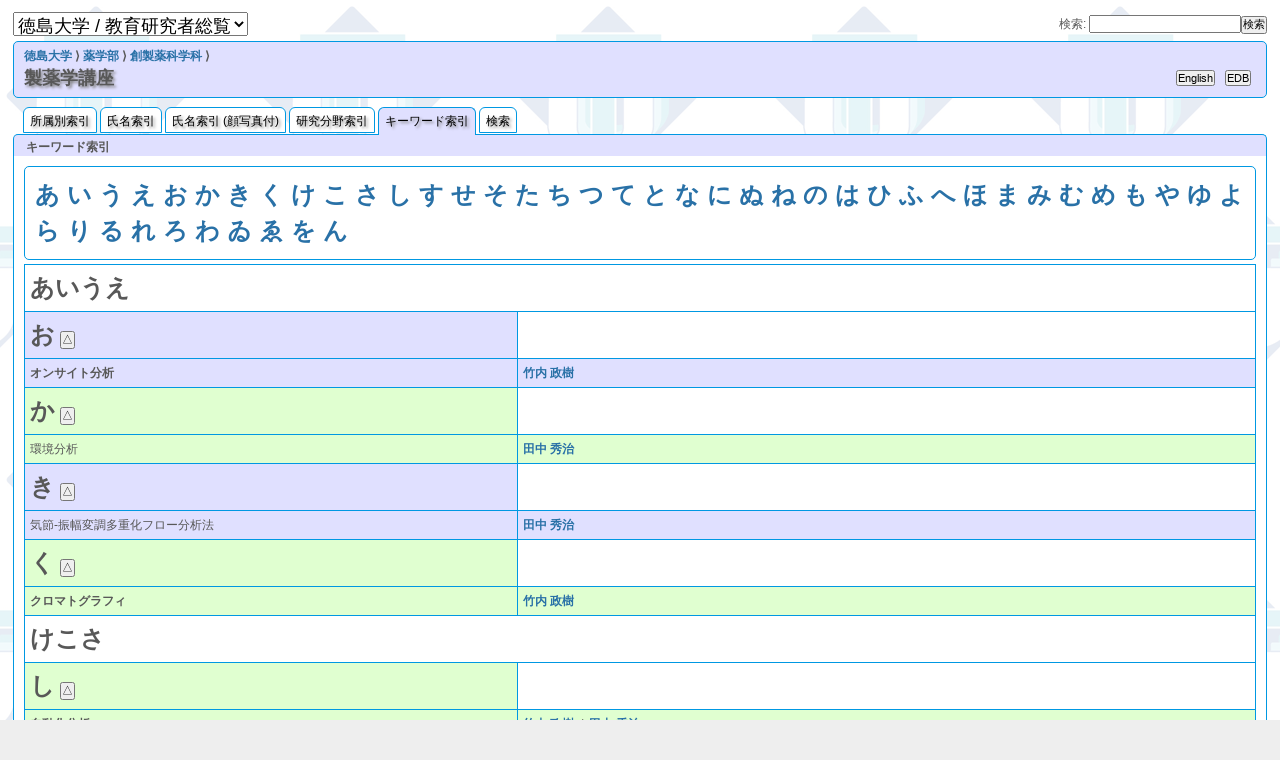

--- FILE ---
content_type: text/html
request_url: http://pub2.db.tokushima-u.ac.jp/ERD/organization/148404/keyword-idx-ja.html
body_size: 17576
content:
<?xml version="1.0" encoding="utf-8" ?>
<!DOCTYPE html PUBLIC "-//W3C//DTD XHTML 1.0 Strict//EN" "http://www.w3.org/TR/xhtml1/DTD/xhtml1-strict.dtd">
<html xmlns="http://www.w3.org/1999/xhtml" xml:lang="ja" lang="ja">
	<head>
		<meta http-equiv="Content-Type" content="text/html; charset=utf-8" />
		<meta http-equiv="Content-Style-Type" content="text/css; charset=utf-8" />
		<meta name="viewport" content="width=640" media="screen and (max-width: 640px)"/>
		<link rel="stylesheet" type="text/css" href="../../css/common.css" title="common" />
		<title>徳島大学 / 教育研究者総覧 --- 製薬学講座</title>
	</head>
	<body>
		<div id="container">
<span id="page.top"><script language="JavaScript" type="text/javascript" src="../../js/erd.js"></script><script language="JavaScript" type="text/javascript"><!--
lang_is_japanese = true;
// --></script></span><table width="100%" style="border:0 none;">
	<tr>
		<td align="left"><select name="page_menu" onchange="move_page(this);" style="font-size:150%;">
				<option>徳島大学 / 教育研究者総覧</option>
				<option value="../../index.html"> ⇒目次</option>
				<option value="../../organization/10992/index-ja.html"> ⇒所属別索引</option>
				<option value="../../organization/10992/new-professors-ja.html"> ⇒新任教授</option>
				<option value="../../organization/10992/person-idx2-ja.html"> ⇒氏名索引</option>
				<option value="../../organization/10992/person-idx-ja.html"> ⇒氏名索引 (顔写真付)</option>
				<option value="../../organization/10992/field-idx-ja.html"> ⇒研究分野索引</option>
				<option value="../../organization/10992/keyword-idx-ja.html"> ⇒キーワード索引</option>
				<option value="../../organization-idx-ja.html"> ⇒組織名索引</option>
				<option value="../../search.cgi?LANG=ja"> ⇒検索</option>
			</select>
		</td>
		<td class="smallscreen" align="right" style="white-space:nowrap;"><form method="GET" action="../../search.cgi" enctype="application/x-www-form-urlencoded" style="display:inline;">
				<input type="hidden" name="WORD" /><input type="hidden" name="LANG" value="ja" /><input type="submit" value="検索" class="button1" /></form>
		</td>
		<td class="widescreen" align="right" style="white-space:nowrap;">検索:
			<form method="GET" action="../../search.cgi" enctype="application/x-www-form-urlencoded" style="display:inline;">
				<input type="text" name="WORD" size="20" /><input type="hidden" name="LANG" value="ja" /><input type="submit" value="検索" class="button1" /></form>
		</td>
	</tr>
</table>
<div id="header">
	<table style="border:0 none;">
		<tr>
			<td colspan="3" style="font-weight:bold;"><a href="../../organization/10992/index-ja.html">徳島大学</a> ⟩ 
				<a href="../../organization/11001/index-ja.html">薬学部</a> ⟩ 
				<a href="../../organization/148401/index-ja.html">創製薬科学科</a> ⟩ 
			</td>
		</tr>
		<tr>
			<td width="100%"><h1>製薬学講座</h1>
			</td>
			<td><input type="button" value="English" onclick="top.location='keyword-idx-en.html';" class="button1" /></td>
			<td class="widescreen"><script language="JavaScript" type="text/javascript"><!--
edb_ref_by_eid(148404,'button1');
// --></script></td>
		</tr>
	</table>
</div>
<ul id="menu">
	<li><a href="index-ja.html">所属別索引</a></li>
	<li><a href="person-idx2-ja.html">氏名索引</a></li>
	<li><a href="person-idx-ja.html">氏名索引 (顔写真付)</a></li>
	<li><a href="field-idx-ja.html">研究分野索引</a></li>
	<li><a href="keyword-idx-ja.html" class="activePage">キーワード索引</a></li>
	<li><a href="../../search.cgi?LANG=ja&SCOPE=148404">検索</a></li>
</ul>
<h2>キーワード索引</h2>
<div class="contents">
<div class="contents" style="font-weight:bold; font-size:200%;">
	<a href="#00003042" onclick="top.location.replace('#00003042'); return false;">あ</a>
	<a href="#00003044" onclick="top.location.replace('#00003044'); return false;">い</a>
	<a href="#00003046" onclick="top.location.replace('#00003046'); return false;">う</a>
	<a href="#00003048" onclick="top.location.replace('#00003048'); return false;">え</a>
	<a href="#0000304a" onclick="top.location.replace('#0000304a'); return false;">お</a>
	<a href="#0000304b" onclick="top.location.replace('#0000304b'); return false;">か</a>
	<a href="#0000304d" onclick="top.location.replace('#0000304d'); return false;">き</a>
	<a href="#0000304f" onclick="top.location.replace('#0000304f'); return false;">く</a>
	<a href="#00003051" onclick="top.location.replace('#00003051'); return false;">け</a>
	<a href="#00003053" onclick="top.location.replace('#00003053'); return false;">こ</a>
	<a href="#00003055" onclick="top.location.replace('#00003055'); return false;">さ</a>
	<a href="#00003057" onclick="top.location.replace('#00003057'); return false;">し</a>
	<a href="#00003059" onclick="top.location.replace('#00003059'); return false;">す</a>
	<a href="#0000305b" onclick="top.location.replace('#0000305b'); return false;">せ</a>
	<a href="#0000305d" onclick="top.location.replace('#0000305d'); return false;">そ</a>
	<a href="#0000305f" onclick="top.location.replace('#0000305f'); return false;">た</a>
	<a href="#00003061" onclick="top.location.replace('#00003061'); return false;">ち</a>
	<a href="#00003064" onclick="top.location.replace('#00003064'); return false;">つ</a>
	<a href="#00003066" onclick="top.location.replace('#00003066'); return false;">て</a>
	<a href="#00003068" onclick="top.location.replace('#00003068'); return false;">と</a>
	<a href="#0000306a" onclick="top.location.replace('#0000306a'); return false;">な</a>
	<a href="#0000306b" onclick="top.location.replace('#0000306b'); return false;">に</a>
	<a href="#0000306c" onclick="top.location.replace('#0000306c'); return false;">ぬ</a>
	<a href="#0000306d" onclick="top.location.replace('#0000306d'); return false;">ね</a>
	<a href="#0000306e" onclick="top.location.replace('#0000306e'); return false;">の</a>
	<a href="#0000306f" onclick="top.location.replace('#0000306f'); return false;">は</a>
	<a href="#00003072" onclick="top.location.replace('#00003072'); return false;">ひ</a>
	<a href="#00003075" onclick="top.location.replace('#00003075'); return false;">ふ</a>
	<a href="#00003078" onclick="top.location.replace('#00003078'); return false;">へ</a>
	<a href="#0000307b" onclick="top.location.replace('#0000307b'); return false;">ほ</a>
	<a href="#0000307e" onclick="top.location.replace('#0000307e'); return false;">ま</a>
	<a href="#0000307f" onclick="top.location.replace('#0000307f'); return false;">み</a>
	<a href="#00003080" onclick="top.location.replace('#00003080'); return false;">む</a>
	<a href="#00003081" onclick="top.location.replace('#00003081'); return false;">め</a>
	<a href="#00003082" onclick="top.location.replace('#00003082'); return false;">も</a>
	<a href="#00003084" onclick="top.location.replace('#00003084'); return false;">や</a>
	<a href="#00003086" onclick="top.location.replace('#00003086'); return false;">ゆ</a>
	<a href="#00003088" onclick="top.location.replace('#00003088'); return false;">よ</a>
	<a href="#00003089" onclick="top.location.replace('#00003089'); return false;">ら</a>
	<a href="#0000308a" onclick="top.location.replace('#0000308a'); return false;">り</a>
	<a href="#0000308b" onclick="top.location.replace('#0000308b'); return false;">る</a>
	<a href="#0000308c" onclick="top.location.replace('#0000308c'); return false;">れ</a>
	<a href="#0000308d" onclick="top.location.replace('#0000308d'); return false;">ろ</a>
	<a href="#0000308f" onclick="top.location.replace('#0000308f'); return false;">わ</a>
	<a href="#00003090" onclick="top.location.replace('#00003090'); return false;">ゐ</a>
	<a href="#00003091" onclick="top.location.replace('#00003091'); return false;">ゑ</a>
	<a href="#00003092" onclick="top.location.replace('#00003092'); return false;">を</a>
	<a href="#00003093" onclick="top.location.replace('#00003093'); return false;">ん</a>
</div>
<table border="0" width="100%">
<tr style="text-align:left; vertical-align:top;">
	<td colspan="2" style="text-align:left; vertical-align:top;"><span class="cap" id="00003042">あ</span><span class="cap" id="00003044">い</span><span class="cap" id="00003046">う</span><span class="cap" id="00003048">え</span></td>
</tr>
<tr style="text-align:left; vertical-align:top;">
	<td style="text-align:left; vertical-align:top; background-color:#e0e0ff;"><span class="cap" id="0000304a">お</span><input type="button" value="△" onclick="top.location.replace('#page.top');" class="button1" /></td>
	<td />
</tr>
<tr style="text-align:left; vertical-align:top; background-color:#e0e0ff;">
	<td style="text-align:left; vertical-align:top; font-weight:bold;"><span id="w-5">オンサイト分析</span></td>
	<td width="60%"><span style="white-space:nowrap;"><a href="../../person/159842/profile-ja.html"><span style="font-weight:bold;">竹内 政樹</span></a></span></td>
</tr>
<tr style="text-align:left; vertical-align:top;">
	<td style="text-align:left; vertical-align:top; background-color:#e0ffd0;"><span class="cap" id="0000304b">か</span><input type="button" value="△" onclick="top.location.replace('#page.top');" class="button1" /></td>
	<td />
</tr>
<tr style="text-align:left; vertical-align:top; background-color:#e0ffd0;">
	<td style="text-align:left; vertical-align:top;"><span id="w-8">環境分析</span></td>
	<td width="60%"><span style="white-space:nowrap;"><a href="../../person/10968/profile-ja.html"><span style="font-weight:bold;">田中 秀治</span></a></span></td>
</tr>
<tr style="text-align:left; vertical-align:top;">
	<td style="text-align:left; vertical-align:top; background-color:#e0e0ff;"><span class="cap" id="0000304d">き</span><input type="button" value="△" onclick="top.location.replace('#page.top');" class="button1" /></td>
	<td />
</tr>
<tr style="text-align:left; vertical-align:top; background-color:#e0e0ff;">
	<td style="text-align:left; vertical-align:top;"><span id="w-9">気節-振幅変調多重化フロー分析法</span></td>
	<td width="60%"><span style="white-space:nowrap;"><a href="../../person/10968/profile-ja.html"><span style="font-weight:bold;">田中 秀治</span></a></span></td>
</tr>
<tr style="text-align:left; vertical-align:top;">
	<td style="text-align:left; vertical-align:top; background-color:#e0ffd0;"><span class="cap" id="0000304f">く</span><input type="button" value="△" onclick="top.location.replace('#page.top');" class="button1" /></td>
	<td />
</tr>
<tr style="text-align:left; vertical-align:top; background-color:#e0ffd0;">
	<td style="text-align:left; vertical-align:top; font-weight:bold;"><span id="w-7">クロマトグラフィ</span></td>
	<td width="60%"><span style="white-space:nowrap;"><a href="../../person/159842/profile-ja.html"><span style="font-weight:bold;">竹内 政樹</span></a></span></td>
</tr>
<tr style="text-align:left; vertical-align:top;">
	<td colspan="2" style="text-align:left; vertical-align:top;"><span class="cap" id="00003051">け</span><span class="cap" id="00003053">こ</span><span class="cap" id="00003055">さ</span></td>
</tr>
<tr style="text-align:left; vertical-align:top;">
	<td style="text-align:left; vertical-align:top; background-color:#e0ffd0;"><span class="cap" id="00003057">し</span><input type="button" value="△" onclick="top.location.replace('#page.top');" class="button1" /></td>
	<td />
</tr>
<tr style="text-align:left; vertical-align:top; background-color:#e0ffd0;">
	<td style="text-align:left; vertical-align:top; font-weight:bold;"><span id="w-3">自動化分析</span></td>
	<td width="60%"><span style="white-space:nowrap;"><a href="../../person/159842/profile-ja.html"><span style="font-weight:bold;">竹内 政樹</span></a></span> &nbsp;/&nbsp; <span style="white-space:nowrap;"><a href="../../person/10968/profile-ja.html"><span style="font-weight:bold;">田中 秀治</span></a></span></td>
</tr>
<tr style="text-align:left; vertical-align:top;">
	<td colspan="2" style="text-align:left; vertical-align:top;"><span class="cap" id="00003059">す</span><span class="cap" id="0000305b">せ</span><span class="cap" id="0000305d">そ</span></td>
</tr>
<tr style="text-align:left; vertical-align:top;">
	<td style="text-align:left; vertical-align:top; background-color:#e0ffd0;"><span class="cap" id="0000305f">た</span><input type="button" value="△" onclick="top.location.replace('#page.top');" class="button1" /></td>
	<td />
</tr>
<tr style="text-align:left; vertical-align:top; background-color:#e0ffd0;">
	<td style="text-align:left; vertical-align:top; font-weight:bold;"><span id="w-2">大気汚染物質</span></td>
	<td width="60%"><span style="white-space:nowrap;"><a href="../../person/159842/profile-ja.html"><span style="font-weight:bold;">竹内 政樹</span></a></span></td>
</tr>
<tr style="text-align:left; vertical-align:top;">
	<td colspan="2" style="text-align:left; vertical-align:top;"><span class="cap" id="00003061">ち</span><span class="cap" id="00003064">つ</span><span class="cap" id="00003066">て</span><span class="cap" id="00003068">と</span></td>
</tr>
<tr style="text-align:left; vertical-align:top;">
	<td style="text-align:left; vertical-align:top; background-color:#e0e0ff;"><span class="cap" id="0000306a">な</span><input type="button" value="△" onclick="top.location.replace('#page.top');" class="button1" /></td>
	<td />
</tr>
<tr style="text-align:left; vertical-align:top; background-color:#e0e0ff;">
	<td style="text-align:left; vertical-align:top;"><span id="w-10">流れ分析</span></td>
	<td width="60%"><span style="white-space:nowrap;"><a href="../../person/10968/profile-ja.html"><span style="font-weight:bold;">田中 秀治</span></a></span></td>
</tr>
<tr style="text-align:left; vertical-align:top;">
	<td colspan="2" style="text-align:left; vertical-align:top;"><span class="cap" id="0000306b">に</span><span class="cap" id="0000306c">ぬ</span><span class="cap" id="0000306d">ね</span><span class="cap" id="0000306e">の</span><span class="cap" id="0000306f">は</span><span class="cap" id="00003072">ひ</span></td>
</tr>
<tr style="text-align:left; vertical-align:top;">
	<td style="text-align:left; vertical-align:top; background-color:#e0ffd0;"><span class="cap" id="00003075">ふ</span><input type="button" value="△" onclick="top.location.replace('#page.top');" class="button1" /></td>
	<td />
</tr>
<tr style="text-align:left; vertical-align:top; background-color:#e0ffd0;">
	<td style="text-align:left; vertical-align:top;"><span id="w-6">フィードバック制御フローレイショメトリー</span></td>
	<td width="60%"><span style="white-space:nowrap;"><a href="../../person/10968/profile-ja.html"><span style="font-weight:bold;">田中 秀治</span></a></span></td>
</tr>
<tr style="text-align:left; vertical-align:top; background-color:#e0ffd0;">
	<td style="text-align:left; vertical-align:top;"><span id="w-1">フローインジェクション分析法</span></td>
	<td width="60%"><span style="white-space:nowrap;"><a href="../../person/10968/profile-ja.html"><span style="font-weight:bold;">田中 秀治</span></a></span></td>
</tr>
<tr style="text-align:left; vertical-align:top;">
	<td colspan="2" style="text-align:left; vertical-align:top;"><span class="cap" id="00003078">へ</span><span class="cap" id="0000307b">ほ</span><span class="cap" id="0000307e">ま</span><span class="cap" id="0000307f">み</span><span class="cap" id="00003080">む</span><span class="cap" id="00003081">め</span><span class="cap" id="00003082">も</span><span class="cap" id="00003084">や</span><span class="cap" id="00003086">ゆ</span><span class="cap" id="00003088">よ</span><span class="cap" id="00003089">ら</span></td>
</tr>
<tr style="text-align:left; vertical-align:top;">
	<td style="text-align:left; vertical-align:top; background-color:#e0ffd0;"><span class="cap" id="0000308a">り</span><input type="button" value="△" onclick="top.location.replace('#page.top');" class="button1" /></td>
	<td />
</tr>
<tr style="text-align:left; vertical-align:top; background-color:#e0ffd0;">
	<td style="text-align:left; vertical-align:top;"><span id="w-4">リン化学</span></td>
	<td width="60%"><span style="white-space:nowrap;"><a href="../../person/10968/profile-ja.html"><span style="font-weight:bold;">田中 秀治</span></a></span></td>
</tr>
<tr style="text-align:left; vertical-align:top;">
	<td colspan="2" style="text-align:left; vertical-align:top;"><span class="cap" id="0000308b">る</span><span class="cap" id="0000308c">れ</span><span class="cap" id="0000308d">ろ</span><span class="cap" id="0000308f">わ</span><span class="cap" id="00003090">ゐ</span><span class="cap" id="00003091">ゑ</span><span class="cap" id="00003092">を</span><span class="cap" id="00003093">ん</span></td>
</tr>
</table>
</div>
<div id="footer" style="text-align:left; vertical-align:top;">
	<p style="text-indent:1em;">本ページの内容は<a href="http://web.db.tokushima-u.ac.jp" target="_blank">徳島大学 教育・研究者情報データベース (EDB)</a>および教務情報システム，人事情報システムの登録情報に基づいて作成されています．（⇒<a href="http://cms.db.tokushima-u.ac.jp/dist/EDB/Java/EdbERD/@University/construction.html">利用情報と内容修正について</a>）</p>
	<p style="text-indent:1em;"> --- EDB Working Group &lt;edb-admin (at) web (dot) db (dot) tokushima-u (dot) ac (dot) jp&gt; at 2025-12-13 21:15:07.</p>
</div>
		</div>
	</body>
</html>


--- FILE ---
content_type: text/css; charset=utf-8
request_url: http://pub2.db.tokushima-u.ac.jp/ERD/css/common.css
body_size: 7991
content:
@import url(./init.css);
@import url(./color.css);
@import url(./extras.css);
@import url(./cssHack.css);

* {
		margin: 0;
		padding: 0;
		font-size: 100%;
}

body {
		font-family: "Lucida Grande", "AquaKana", "Hiragino Kaku Gothic Pro", "ヒラギノ角ゴシック Pro W3", sans-serif;
		line-height: 1.5;
}

a {
		text-decoration: none;
		border-bottom-width: 0px;
/*		border-bottom-style: dotted; */
		border-bottom-style: none;
}

.cap {
	font-size:200%;
	font-weight:bold;
}

.ptitle {
	font-size: 90%;
	font-weight: normal;
}

.button1 {
	font-size: 90%;
}

.button2 {
	font-size: 60%;
}

ul, ol, dl {
		padding-left: 1.5em;
		padding-right: 1.5em;
		margin-bottom: 5px;
}

#container > ul.contents li {
		margin-left: 1em;
}

dt {
		font-size: 105%;
		font-weight: bold;
		margin-top: 5px;
}

dt:first-child {
		margin-top: 0;
}

dd {
		padding-left: 1.5em;
}

em, strong {
		font-weight: normal;
		font-style: normal;
}

strong {
		font-size: 105%;
}

input[type="button"] {
		margin: 0 5px;
}

sup, sub {
		font-size: 70%;
}

@media screen {
#pagetop {
	position:fixed;
	top:10px;
	max-height:150px;
	overflow: hidden;
	width:95%;
}
#pagebody {
	overflow:auto;
	top:160px;
	bottom:60px;
	position:fixed;
	width:95%;
}
#pagebottom {
	position:fixed;
	bottom:10px;
	max-height:50px;
	overflow: hidden;
	width:95%;
}
}

@media screen and (max-width: 640px) {
	.widescreen { display: none; }
}
@media screen and (min-width: 641px) {
	.smallscreen { display: none; }
}
@media print {
	.smallscreen { display: none; }
}

#header {
		min-height: 32px;
		margin-top: 4px;
		margin-bottom: 4px;
		padding: 5px 10px;
/*		background-image: url(../../img/cms.png);
		background-repeat: no-repeat;
		background-position: 10px center;
*/
		border-width: 1px;
		border-style: solid;
}

#header h1 {
		font-size: 150%;
		padding-top: 0px;
		padding-left: 0px;
}

#header p {
		font-size: 90%;
		padding-left: 100px;
}

#header ul {
		text-align: right;
		margin-top: 5px;
		margin-bottom: 5px;
/* 		margin-right: 10px; */
		padding-right: 0;
		font-size: 90%;
}

#header ul li {
		display: inline;
		margin-left: 10px;
}


#container {
		width: 98%;
		margin-top: 8px;
		margin-left: auto;
		margin-right: auto;
		margin-bottom: 8px;
		padding: 4px;

		border-width: 0px;
		border-style: solid;
}

#container .contents {
		padding: 10px;
/*		font-size: 95%; */
		border-width: 1px;
		border-style: solid;
		margin-bottom: 4px;
		background-color: white;
}

#container .contents p {
		text-indent: 1em;
}

#container .contents img {
		display: block;
/*		max-width: 100%; */
		margin-top: 0px;
		margin-bottom: 0px;
		margin-left: 0px;
		margin-right: 0px;
}

#container h2 {
/*		height: 30px; */
		padding-top: 3px;
		padding-left: 1em;
		border-width: 1px 1px 0 1px;
		border-style: solid;
}

#container h2 + .contents {
		border-top-width: 0;
}

#container .contents h3 {
		font-size: 110%;
		margin-top: 15px;
		margin-bottom: 5px;
		border-width: 1px 1px 1px 3px;
		border-style: solid;
		padding-left: 1em;
}

#container .contents h3:first-child {
		margin-top: 0;
}

#container .contents h4 {
		margin-top: 10px;
		margin-bottom: 5px;
/* 		margin-left: 1em; */
		border-width: 0 0 1px 0;
		border-style: solid;
}

#container .contents table {
/*		font-size: 85%; */
		border-collapse:collapse;
/*		margin-top: 5px; */
		margin-left: auto;
		margin-right: auto;
}

#container .contents table tr th,
#container .contents table tr td {
		border-width: 1px;
		border-style: solid;
		padding: 5px;
}

#container .contents table.listing tr th,
#container .contents table.listing tr td {
		border-width: 0px;
		border-style: solid;
		padding: 3px;
}

#container .contents table.noborder tr th,
#container .contents table.noborder tr td {
		border-width: 0px;
		border-style: solid;
		padding: 3px;
}

#container .contents table tr th {
/* 		width: 20%; */
		white-space: nowrap;
}

#container .contents table thead tr th,
#container .contents table thead tr td {
		text-align: center;
		font-weight: bold;
		font-size: 105%;
		padding: 2px;
		white-space: nowrap;
}

#container .contents table.simple {
		margin-left: 2em;
}

#container .contents table.simple tr th,
#container .contents table.simple tr td {
/* 		border-width: 1px 0 0 0; */
		border-width: 0;
		padding: 2px;
}

#container .contents table.simple tr:first-child th,
#container .contents table.simple tr:first-child td {
		border-top-width: 0;
}

#container .contents table.simple tr th {
		text-align: left;
}

#container .contents pre {
		border-width: 1px;
		border-style: solid;
		width: 90%;
		margin-left: auto;
		margin-right: auto;
		margin-top: 10px;
		margin-bottom: 10px;
		padding: 5px;
		white-space: pre-wrap;
}

#container .contents .footnote {
		width: 90%;
		font-size: 90%;
		margin-top: 20px;
}

#container .contents .footnote tr th,
#container .contents .footnote tr td {
		border-width: 1px 0 0 0;
		vertical-align: top;
		font-weight: normal;
}

#container .contents .footnote tr:first-child th,
#container .contents .footnote tr:first-child td {
		border-width: 0;
}

.infoBox,
.cautionBox {
		display: block;
		width: 85%;
/*     font-size: 80%; */
		text-indent: 0;
    border-width: 1px;
    border-style: solid;
		margin-top: 10px;
    margin-bottom: 10px;
		margin-left: auto;
		margin-right: auto;
    padding: 20px;
    padding-left: 55px;
    background-repeat: no-repeat;
    background-position: 5px center;
}

#footer {
		border-width: 1px;
		border-style: solid;
		font-size: 90%;
		padding: 5px;
		text-align: center;
		line-height: 120%;
}

#footer img {
		vertical-align: bottom;
}





#menu {
/*	position: fixed;	*/
	top: 0;
	left: 0;
	margin: 0;
	padding: 0;
	width: 100%;
	height: 20px;
	padding-top: 10px;
	padding-bottom: 2px;
	border-width: 0 0 1px 0;
	border-bottom-style: none;
	background-position: left top;
	background-repeat: repeat-x;
	z-index: 10;
}

#menu li {
	display: inline;
	margin:0pt;
}

#menu li:first-child {
	margin-left: 10px;
}

#menu li a {
/*	border-color: #8EC060; */
	border-color: #0098E2;
	color: black;
	padding: 6px;
	padding-bottom: 4px;
	border-width: 1px;
	border-style: solid;
}

#menu li a.activePage {
	padding-bottom: 7px;
	border-bottom: none;
}

#menu li a.activePage,
#menu li a:hover {
/*	border-style: inset; */
	text-shadow: none;
	font-weight: normal;
}

#menu li a {
/*	border-color: transparent; */
	background-color: white;
}

#menu li a.activePage,
#menu li a:hover {
	text-shadow: 2px 2px 3px gray;
/*	background-color: #B9F0A0; */
	background-color: #E0E0FF;
/*	border-color: #8EC060; */
	border-color: #0098E2;
}

#menu li a {
	text-shadow: 2px 2px 3px gray;

	-webkit-border-top-left-radius: 6px;
	-webkit-border-top-right-radius: 6px;
	-webkit-border-bottom-right-radius: 0px;
	-webkit-border-bottom-left-radius: 0px;

	-moz-border-radius-topleft: 5px;
	-moz-border-radius-topright: 5px;
	-moz-border-radius-bottomright: 0px;
	-moz-border-radius-bottomleft: 0px;

	border-top-left-radius: 6px;
	border-top-right-radius: 6px;
	border-bottom-right-radius: 0px;
	border-bottom-left-radius: 0px;
}

dl.profile {
	margin-left: 0px;
}

dl.profile dt {
/*	padding-left: 10px; */
/*	background-color: #c0ffc0; */
	border-top: solid 2px;
	border-color: #408CB1;
	font-style: oblique;
	font-variant: small-caps;
	font-size: 95%;
}

dl.profile dd {
	font-style:normal;
	font-size:150%;
}

dl.profile dd.list {
	font-style:normal;
	font-size:120%;
}

#container .contents table.briefprofile {
	border-width: 1px;
	margin-left: 0px;
/*	border-color: #80FF80; */
	border-color: #4098E2;
}

#container .contents table.briefprofile tr th,
#container .contents table.briefprofile tr td {
/* 	border-width: 1px 0 0 0; */
	border-width: 0;
	padding: 2px;
}

#container .contents table.briefprofile tr:first-child th,
#container .contents table.briefprofile tr:first-child td {
	border-top-width: 0;
}

#container .contents table.briefprofile tr th {
	font-size: 95%;
	font-weight: bold;
	text-align: right;
	color: #808080;
	font-variant: small-caps;
}


--- FILE ---
content_type: text/css; charset=utf-8
request_url: http://pub2.db.tokushima-u.ac.jp/ERD/css/init.css
body_size: 1373
content:
html, body, div, span, applet, object, iframe,
h1, h2, h3, h4, h5, h6, p, blockquote, pre,
a, abbr, acronym, address, cite, code,
del, dfn, em, img, ins, kbd, q,
strong, sub, sup, var,
dl, dt, dd, ol, ul, li,
fieldset, form, label, legend,
table, caption, tbody, tfoot, thead, tr, th, td,
section, nav, article, aside, header, hgroup, footer, figure, legend {
    margin: 0px;
    padding: 0px;
    font-size: 100%;
/*
    font-style: normal;
    font-weight: normal;
    vertical-align: baseline;
    background-color: transparent;
    text-decoration: none;
*/
}

section, nav, article, aside, header, hgroup, footer, figure, legend {
    display: block;
}

body {
    color: #585858;
    font-size: 9pt;
}

table {
    border-collapse: collapse;
    border-spacing: 0;
}

ul, ol, dl {
    margin: 5px 1em;
}

ul li, ol li, dl dd {
    margin-left: 1.5em;
    line-height: 1.3;
}

dl dt {
    margin-top: 10px;
}

dl dt:first-child {
    margin-top: 0;
}

p {
    line-height: 1.3;
}

em, strong {
    font-weight: bold;
}

input[type="button"], input[type="submit"],
input[type="reset"], input[type="image"], input[type="file"],
select {
    cursor: pointer;
}

img {
    vertical-align: text-top;
}

a img {
    border: none;
}

sup, sub {
    font-size: 80%;
}

sup {
    vertical-align: 0.4em;
}

sub {
    vertical-align: -0.3em;
}

var {
    font-style: italic;
}



--- FILE ---
content_type: text/css; charset=utf-8
request_url: http://pub2.db.tokushima-u.ac.jp/ERD/css/color.css
body_size: 2210
content:
body {
		background-image: url(../icons/bgimage.png);
}

body,
#container .contents pre {
    color: #585858;
    background-color: #EEEEEE;
}

a {
    color: #2971a7;
}

a:hover {
    color: #FF1A00;
}

a[name] {
		color: #585858;
}

em {
    color: blue;
}

strong {
    color: red;
}

var {
		color: green;
}


#header,
#footer,
#container .contents table thead {
/*    background-color: #B9F0A0; */
    background-color: #E0E0FF;
}

#header,
#footer {
/*    border-color: #B3778D; */
    border-color: #004C71;
}

#header,
#container,
#container .contents,
#container h2,
#container .contents h3,
#footer {
/*	border-color: #8EC060; */
	border-color: #0098E2;
}

#container .contents table tr th,
#container .contents table tr td {
/*	border-color: #8EC060; */
	border-color: #0098E2;
}

#container {
		background-color: transparent;
}

#container h2 {
/*		background-image: url(../icons/candybar.png); */
/*		background-repeat: repeat-x; */
/*		background-position: left top; */
	background-color: #E0E0FF;
	border-color: #0098E2;
}

#container .contents h3,
#container .contents table tr th {
/*	background-color: #E8F7EE; */
	background-color: #E0E0FF;
	border-color: #004C71;
}

#container .contents .footnote tr th {
		background-color: transparent;
}

#container .contents .footnote tr th,
#container .contents .footnote tr td,
#container .contents pre
{
		border-color: silver;
}

#container .contents table.simple tr th,
#container .contents table.simple tr td {
		border-color: transparent;
		background-color: transparent;
}

#container .contents table.simple tr:nth-child(odd) {
		background-color: #E8EEF7;
}

#container .contents table.briefprofile tr th,
#container .contents table.briefprofile tr td {
		border-color: transparent;
		background-color: transparent;
}

#container .contents table.briefprofile tr:nth-child(odd) {
		background-color: #E8EEF7;
}

#container .contents table.listing tr:nth-child(odd) {
		background-color: #E8EEF7;
}

.infoBox {
    background-color: #C3D9FF;
    background-image: url(../img/infoIcon.png);
    border-color: #778DB3;
}

.cautionBox {
    background-color: #FFE6F3;
    background-image: url(../img/cautionIcon.png);
    border-color: #FFB3DA;
}


--- FILE ---
content_type: text/css; charset=utf-8
request_url: http://pub2.db.tokushima-u.ac.jp/ERD/css/extras.css
body_size: 838
content:
#header,
#container,
#container .contents,
#footer {
		-webkit-border-radius: 5px;
		-moz-border-radius: 5px;
		border-radius: 5px;
}

#container h2 {
		-webkit-border-top-left-radius: 5px;
		-webkit-border-top-right-radius: 5px;

		-moz-border-radius-topleft: 5px;
		-moz-border-radius-topright: 5px;

		border-top-left-radius: 5px;
		border-top-right-radius: 5px;
}

#container h2 + .contents {
		-webkit-border-top-left-radius: 0;
		-webkit-border-top-right-radius: 0;

		-moz-border-radius-topleft: 0;
		-moz-border-radius-topright: 0;

		border-top-left-radius: 0;
		border-top-right-radius: 0;
}

#header h1 {
		text-shadow: 2px 2px 3px gray;
}

#container .contents .footnote :target {
		background-color: #E7F2CE;
}

.infoBox,
.cautionBox {
    -webkit-border-radius: 15px;
    -moz-border-radius: 15px;
    border-radius: 15px;
}

--- FILE ---
content_type: application/javascript; charset=utf-8
request_url: http://pub2.db.tokushima-u.ac.jp/ERD/js/erd.js
body_size: 1434
content:
var lang_is_japanese = true;

function
edb_ref_by_eid(eid, cls)
{
	var	doc = self.window.document;

	doc.write('<input type="button" value="EDB" onclick="window.open(');
	doc.write("'https://web.db.tokushima-u.ac.jp/Assistance/browse?eid="+eid);
	doc.write("', '_blank');");
	doc.writeln('" class="'+cls+'">');
	return true;
}

function
utlf_ref_by_id(id, cls)
{
	var	doc = self.window.document;

	doc.write('<input type="button" value="UTLF" onclick="window.open(');
	doc.write("'https://utlf2.db.tokushima-u.ac.jp/cgi-bin/rep-print?ID="+id);
	doc.write("', '_blank');");
	doc.writeln('" class="'+cls+'">');
	return true;
}

function
write_if_top(s)
{
	var	doc = self.window.document;

	if(top==self) doc.write(s);
	return true;
}

function
work_frame_by_selection(sel)
{

	if(sel.selectedIndex!=0) {
		moveto_anchor(sel.options[sel.selectedIndex].value);
		sel.selectedIndex = 0;
	}
	return true;
}

function
move_page(sel) {

	v = sel.options[sel.selectedIndex].value;
	if(v) {
		top.document.location.href=v;
	}
	sel.selectedIndex = 0;
}

function
blockonoff(b, id) {
	elem = document.getElementById(id);
	if(elem.style.display == 'block') {
		elem.style.display = 'none';
		b.value = '▶';
	} else {
		elem.style.display = 'block';
		b.value = '▼';
	}
}

function
block_expander(b, id) {
	elem = document.getElementById(id);
	if(elem.style.display == 'none'){
		elem.style.display = 'block';
		b.style.display = 'none';
	}
}

